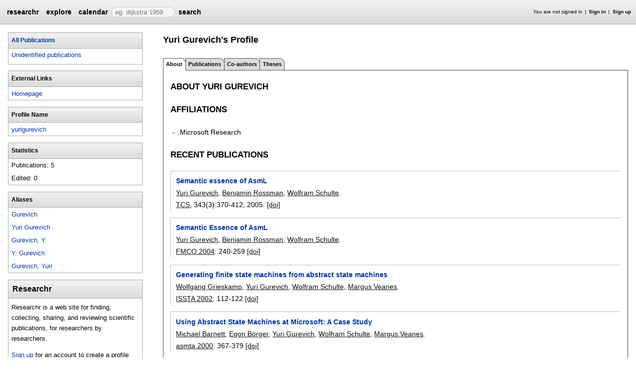

--- FILE ---
content_type: text/html;charset=UTF-8
request_url: https://researchr.org/profile/yurigurevich
body_size: 6533
content:
<!DOCTYPE html>
<html>
<head>
<meta name="viewport" content="width=device-width, initial-scale=1, maximum-scale=1">
<meta http-equiv="Content-Type" content="text/html; charset=utf-8">
<link href="https://researchr.org/favicon.ico?2df79e8132467ab7665bee0a92452fea" rel="shortcut icon" type="image/x-icon" />
<link href="https://researchr.org/stylesheets/common_.css?d41d8cd98f00b204e9800998ecf8427e" rel="stylesheet" type="text/css" />
<title>Yuri Gurevich - researchr profile </title>
<script type="text/javascript">var show_webdsl_debug=false;</script>
<script type="text/javascript">var contextpath="https://researchr.org";</script>
<link rel="stylesheet" href="https://researchr.org/stylesheets/researchr.css?c91583ce1bdd55ff1fd6ebae64e8a21f" type="text/css" /><link rel="stylesheet" href="https://researchr.org/stylesheets/dropdownmenu.css?4fe8d964570322b7909fd7324dd360d9" type="text/css" /><script type="text/javascript" src="//code.jquery.com/jquery-3.5.1.min.js"></script>
<script type="text/javascript" src="https://researchr.org/javascript/ajax.js?a40d577d9afd4a1b5dc6ea43cd74db43"></script>
<link href="https://cdnjs.cloudflare.com/ajax/libs/select2/4.0.3/css/select2.min.css" rel="stylesheet"/>
</head>
<body id="profile"><span id="profilePagePerson_String_String_String" class="scopediv profilePagePerson_String_String_String profilePage"><script src="https://cdnjs.cloudflare.com/ajax/libs/select2/4.0.3/js/select2.min.js"></script><script type="text/javascript">(function(){
    var post_process_function = function(n){ var node=(n&&n.nodeType === 1)?n:document; $('select').select2(); };
    var original_post_process_func = ajax_post_process;
    ajax_post_process = function(){
      original_post_process_func.apply(this,arguments);
      post_process_function.apply(this,arguments);
    };
    $(document).ready( post_process_function );
  })();   
  </script><div class="page-wrap"><span id="top" class="scopediv top"><span id="topmenu" class="scopediv topmenu"><div id="menuf1e0b1a77d846b01550e7a8a05bfd19b" class="menuwrapper"><ul id="p7menubar" class="menubar"><li class="menu"><span class="menuheader researchr_logo"><a href="https://researchr.org/" class="researchr_logo navigate">researchr</a></span></li><span id="signedInMenubar" class="scopediv signedInMenubar"></span><li class="menu"><span class="menuheader"><a href="https://researchr.org/explore//1" class="navigate">explore</a></span><ul class="menuitems"><li class="menuitem"><a href="https://researchr.org/tags" class="navigate">Tags</a></li><li class="menuitem"><a href="https://researchr.org/explore/journals/1" class="navigate">Journals</a></li><li class="menuitem"><a href="https://researchr.org/explore/conferences/1" class="navigate">Conferences</a></li><li class="menuitem"><a href="https://researchr.org/explore/authors/1" class="navigate">Authors</a></li><li class="menuitem"><a href="https://researchr.org/explore/profiles/1" class="navigate">Profiles</a></li><li class="menuitem"><a href="https://researchr.org/explore/groups/1" class="navigate">Groups</a></li></ul></li><li class="menu"><span class="menuheader"><a href="https://researchr.org/conferencecalendar/deadlines/1" class="navigate">calendar</a></span><ul class="menuitems"><li class="menuitem"><a href="https://researchr.org/conferencecalendar/new/1" class="navigate">New Conferences</a></li><li class="menuitem"><a href="https://researchr.org/conferencecalendar/events/1" class="navigate">Events</a></li><li class="menuitem"><a href="https://researchr.org/conferencecalendar/deadlines/1" class="navigate">Deadlines</a></li></ul></li><li class="menu"><span id="searchmenu" class="scopediv searchmenu"><span class="menuheader"><form name="form_16778752450dc93254af037104e7a22df12ed48c51c" id="form_16778752450dc93254af037104e7a22df12ed48c51c" action="https://researchr.org/profile/yurigurevich" accept-charset="UTF-8" method="POST"><input type="hidden" name="form_16778752450dc93254af037104e7a22df12ed48c51c" value="1" /><input type="hidden" name="pers" value="yurigurevich" /><input type="hidden" name="tab" value="" /><input type="hidden" name="option" value="" /><input type="hidden" name="tag" value="" /><span class="hideonlowres"><input name="871eb8ceb083ba7ac243287a84c03fbc" type="text" value="" placeholder=" eg: dijkstra 1959" class="inputString form-control"/></span><button style="position: absolute; left: -9999px; width: 1px; height: 1px;" onclick='javascript:serverInvoke("https://researchr.org/profile/yurigurevich?__action__link__=1","searchmenu_ia0_dc93254af037104e7a22df12ed48c51c", [{"name":"pers", "value":"yurigurevich"},{"name":"tab", "value":""},{"name":"option", "value":""},{"name":"tag", "value":""},],"form_16778752450dc93254af037104e7a22df12ed48c51c", this.nextSibling, true,"1"); return false;'></button><a submitid="searchmenu_ia0_dc93254af037104e7a22df12ed48c51c" href="javascript:void(0)" onclick="javascript:loadImageElem=this;$(this.previousSibling).click()">search</a><button name="searchmenu_ia1_dc93254af037104e7a22df12ed48c51c" class="btn btn-default" style="display:none;">search</button></form></span></span></li></ul></div></span><span id="signinbar" class="scopediv signinbar"><span id="signoff" class="scopediv signoff"></span><span id="signinLink" class="scopediv signinLink"><ul class="block"><li class="block">You are not signed in </li><li class="block"><a href="https://researchr.org/signin" class="navigate">Sign in</a></li><li class="block"><a href="https://researchr.org/signin/signup" class="navigate">Sign up</a></li></ul></span></span></span><span id="localMenuPage_body0$l$" class="scopediv localMenuPage_body0$l$ body"><span id="profilePagePerson_String_String_String_sidebarwrap0$l$String_String_String_Person" class="scopediv profilePagePerson_String_String_String_sidebarwrap0$l$String_String_String_Person sidebarwrap"><span id="sidebarblock" class="scopediv sidebarblock"><div class="block sidebar_container"><span class="sidebar"><span class="section section1"><h1 class="header section1"><a href="https://researchr.org/profile/yurigurevich/publications" class="navigate">All Publications</a></h1><ul class="block"><li class="block"><a href="https://researchr.org/profile/yurigurevich/publications/identify" class="navigate">Unidentified publications</a></li><li class="block"></li></ul></span></span></div></span><span id="sidebarblock" class="scopediv sidebarblock"><div class="block sidebar_container"><span class="sidebar"><span id="linksPerson" class="scopediv linksPerson links"><span class="section section1"><h1 class="header section1">External Links</h1><ul class="block aliasesList"><li class="block"><a href="http://research.microsoft.com/en-us/um/people/gurevich/" target="_blank" class="navigate">Homepage</a></li></ul></span></span><span id="profileKeyPerson" class="scopediv profileKeyPerson profileKey"><span class="section section1"><h1 class="header section1">Profile Name</h1><ul class="block aliasesList"><li class="block"><a href="https://researchr.org/profile/yurigurevich" class="navigate">yurigurevich</a></li></ul></span></span><span id="contactPerson" class="scopediv contactPerson contact"></span><span id="statisticsPerson" class="scopediv statisticsPerson statistics"><span class="section section1"><h1 class="header section1">Statistics</h1><ul class="block aliasesList"><li class="block">Publications: 5</li><li class="block">Edited: 0</li></ul></span></span><span id="aliasesPerson" class="scopediv aliasesPerson aliases"><span class="section section1"><h1 class="header section1">Aliases</h1><ul class="block aliasesList"><li class="block"><span id="outputAlias" class="scopediv outputAlias output"><a href="https://researchr.org/alias/gurevich" class="navigate">Gurevich</a></span></li><li class="block"><span id="outputAlias" class="scopediv outputAlias output"><a href="https://researchr.org/alias/yuri-gurevich" class="navigate">Yuri Gurevich</a></span></li><li class="block"><span id="outputAlias" class="scopediv outputAlias output"><a href="https://researchr.org/alias/gurevich%2C-y." class="navigate">Gurevich, Y.</a></span></li><li class="block"><span id="outputAlias" class="scopediv outputAlias output"><a href="https://researchr.org/alias/y.-gurevich" class="navigate">Y. Gurevich</a></span></li><li class="block"><span id="outputAlias" class="scopediv outputAlias output"><a href="https://researchr.org/alias/gurevich%2C-yuri" class="navigate">Gurevich, Yuri</a></span></li></ul></span></span></span></div></span><span id="personalSidebar" class="scopediv personalSidebar"><span id="sidebarblock" class="scopediv sidebarblock"><div class="block sidebar_container"><span class="sidebar"><div class="sidebarTextBlock"><h1 class="header section1">Researchr</h1><p>Researchr is a web site for finding, collecting, sharing, and reviewing scientific publications, for researchers by researchers.</p> 
<p><a href="https://researchr.org/signin/signup" rel="nofollow">Sign up</a> for an account to create a profile with publication list, tag and review your related work, and share bibliographies with your co-authors.</p></div></span></div></span></span></span><span class="section section1"><span id="profilePagePerson_String_String_String_pageHeaderOld0$l$String_String_String_Person" class="scopediv profilePagePerson_String_String_String_pageHeaderOld0$l$String_String_String_Person pageHeaderOld"><h1 class="header section1"><span id="ofPersonPerson" class="scopediv ofPersonPerson ofPerson">Yuri Gurevich's </span> Profile</h1></span><span id="profilePagePerson_String_String_String_localMenu0$l$String_String_String_Person" class="scopediv profilePagePerson_String_String_String_localMenu0$l$String_String_String_Person localMenu"><div id="menu8c081f34ad2c71df776428653d0912f4" class="menuwrapper"><ul id="p7menubar" class="menubar"><span id="tabprofilePerson_String_String_String" class="scopediv tabprofilePerson_String_String_String tabprofile"><span id="tabString_String_String" class="scopediv tabString_String_String tab"><li class="block menu"><span class="container selectedmenuheader">About</span></li></span></span><span id="tabprofilePerson_String_String_String" class="scopediv tabprofilePerson_String_String_String tabprofile"><span id="tabString_String_String" class="scopediv tabString_String_String tab"><li class="menu"><span class="menuheader"><a href="https://researchr.org/profile/yurigurevich/publications" class="navigate">Publications</a></span></li></span></span><span id="tabprofilePerson_String_String_String" class="scopediv tabprofilePerson_String_String_String tabprofile"><span id="tabString_String_String" class="scopediv tabString_String_String tab"><li class="menu"><span class="menuheader"><a href="https://researchr.org/profile/yurigurevich/coauthors" class="navigate">Co-authors</a></span></li></span></span><span id="tabprofilePerson_String_String_String" class="scopediv tabprofilePerson_String_String_String tabprofile"><span id="tabString_String_String" class="scopediv tabString_String_String tab"><li class="menu"><span class="menuheader"><a href="https://researchr.org/profile/yurigurevich/theses" class="navigate">Theses</a></span></li></span></span></ul></div></span><span id="profilePagePerson_String_String_String_localBody0$l$String_String_String_Person" class="scopediv profilePagePerson_String_String_String_localBody0$l$String_String_String_Person localBody"><p></p><span id="profileAboutPerson" class="scopediv profileAboutPerson profileAbout"><span id="profilePhotoPerson" class="scopediv profilePhotoPerson profilePhoto"></span><span class="section section2"><h2 class="header section2">About Yuri Gurevich</h2></span><span class="section section2"><h2 class="header section2">Affiliations</h2><span id="affiliationsPerson" class="scopediv affiliationsPerson affiliations"><table><tr><td></td><td> - </td><td></td><td> : </td><td><span id="fullnameAffiliation" class="scopediv fullnameAffiliation fullname"><span id="outputOrganizationAlias" class="scopediv outputOrganizationAlias output">Microsoft Research</span></span></td></tr></table></span></span><span class="section section2"><h2 class="header section2">Recent Publications</h2><span id="recentPublicationsPerson" class="scopediv recentPublicationsPerson recentPublications"><ul class="block publicationList"><div id="pub0b9a81f1-66e9-4153-ae12-b5abaefe20d3" class="webdsl-placeholder"><li class="block"><span id="citationTitleAuthorsPublication_Searcher" class="scopediv citationTitleAuthorsPublication_Searcher citationTitleAuthors"><span id="citationCompactPublication" class="scopediv citationCompactPublication citationCompact"><span id="citationCompactArticle" class="scopediv citationCompactArticle citationCompact"><span id="citationTitleAuthorsPublication_Searcher_citationCommon0$l$Publication_Searcher_Publication" class="scopediv citationTitleAuthorsPublication_Searcher_citationCommon0$l$Publication_Searcher_Publication citationCommon"><span class="container title"><span id="outputPublication" class="scopediv outputPublication output"><a href="https://researchr.org/publication/GurevichRS05" class="navigate">Semantic essence of AsmL</a></span></span><span class="container authors"><span id="outputAuthorsCommaLAuthorL" class="scopediv outputAuthorsCommaLAuthorL outputAuthorsComma"><span id="outputAbstractAuthor" class="scopediv outputAbstractAuthor output"><span id="outputPerson" class="scopediv outputPerson output"><a href="https://researchr.org/profile/yurigurevich/publications" class="navigate">Yuri Gurevich</a></span></span>, <span id="outputAbstractAuthor" class="scopediv outputAbstractAuthor output"><span id="outputAlias" class="scopediv outputAlias output"><a href="https://researchr.org/alias/benjamin-rossman" class="navigate">Benjamin Rossman</a></span></span>, <span id="outputAbstractAuthor" class="scopediv outputAbstractAuthor output"><span id="outputPerson" class="scopediv outputPerson output"><a href="https://researchr.org/profile/wolframschulte/publications" class="navigate">Wolfram Schulte</a></span></span></span>. </span></span><span id="citationArticleArticle_Bool" class="scopediv citationArticleArticle_Bool citationArticle"><span class="container journal"><span id="outputCompactJournal" class="scopediv outputCompactJournal outputCompact"><a href="https://researchr.org/journal/tcs/home" class="navigate">TCS</a></span></span>, 343(3):<span id="citationPagesPrintPublication" class="scopediv citationPagesPrintPublication citationPages">370-412</span>, <span id="citationDatePublication" class="scopediv citationDatePublication citationDate">2005. </span></span></span><span id="linkToDoiPublication" class="scopediv linkToDoiPublication linkToDoi"> <a href="http://dx.doi.org/10.1016/j.tcs.2005.06.017" target="_blank" class="navigate">[doi]</a></span></span></span> <span id="publicationInProfilePublication_Person" class="scopediv publicationInProfilePublication_Person publicationInProfile"></span></li></div><div id="pub78602bde-6cc8-47f6-821a-dfa02189a23c" class="webdsl-placeholder"><li class="block"><span id="citationTitleAuthorsPublication_Searcher" class="scopediv citationTitleAuthorsPublication_Searcher citationTitleAuthors"><span id="citationCompactPublication" class="scopediv citationCompactPublication citationCompact"><span id="citationCompactInProceedings" class="scopediv citationCompactInProceedings citationCompact"><span id="citationTitleAuthorsPublication_Searcher_citationCommon0$l$Publication_Searcher_Publication" class="scopediv citationTitleAuthorsPublication_Searcher_citationCommon0$l$Publication_Searcher_Publication citationCommon"><span class="container title"><span id="outputPublication" class="scopediv outputPublication output"><a href="https://researchr.org/publication/GurevichRS03" class="navigate">Semantic Essence of AsmL</a></span></span><span class="container authors"><span id="outputAuthorsCommaLAuthorL" class="scopediv outputAuthorsCommaLAuthorL outputAuthorsComma"><span id="outputAbstractAuthor" class="scopediv outputAbstractAuthor output"><span id="outputPerson" class="scopediv outputPerson output"><a href="https://researchr.org/profile/yurigurevich/publications" class="navigate">Yuri Gurevich</a></span></span>, <span id="outputAbstractAuthor" class="scopediv outputAbstractAuthor output"><span id="outputAlias" class="scopediv outputAlias output"><a href="https://researchr.org/alias/benjamin-rossman" class="navigate">Benjamin Rossman</a></span></span>, <span id="outputAbstractAuthor" class="scopediv outputAbstractAuthor output"><span id="outputPerson" class="scopediv outputPerson output"><a href="https://researchr.org/profile/wolframschulte/publications" class="navigate">Wolfram Schulte</a></span></span></span>. </span></span><span id="citationRestInProceedings" class="scopediv citationRestInProceedings citationRest"><span id="refToProceedingsProceedings" class="scopediv refToProceedingsProceedings refToProceedings"><a href="https://researchr.org/publication/fmco%3A2003" class="navigate">FMCO 2004</a></span>: <span id="citationPagesPrintPublication" class="scopediv citationPagesPrintPublication citationPages">240-259</span></span></span><span id="linkToDoiPublication" class="scopediv linkToDoiPublication linkToDoi"> <a href="http://springerlink.metapress.com/openurl.asp?genre=article&amp;amp;issn=0302-9743&amp;amp;volume=3188&amp;amp;spage=240" target="_blank" class="navigate">[doi]</a></span></span></span> <span id="publicationInProfilePublication_Person" class="scopediv publicationInProfilePublication_Person publicationInProfile"></span></li></div><div id="pub665488f5-7207-4eab-82cd-e6aab95fb565" class="webdsl-placeholder"><li class="block"><span id="citationTitleAuthorsPublication_Searcher" class="scopediv citationTitleAuthorsPublication_Searcher citationTitleAuthors"><span id="citationCompactPublication" class="scopediv citationCompactPublication citationCompact"><span id="citationCompactInProceedings" class="scopediv citationCompactInProceedings citationCompact"><span id="citationTitleAuthorsPublication_Searcher_citationCommon0$l$Publication_Searcher_Publication" class="scopediv citationTitleAuthorsPublication_Searcher_citationCommon0$l$Publication_Searcher_Publication citationCommon"><span class="container title"><span id="outputPublication" class="scopediv outputPublication output"><a href="https://researchr.org/publication/GrieskampGSV02" class="navigate">Generating finite state machines from abstract state machines</a></span></span><span class="container authors"><span id="outputAuthorsCommaLAuthorL" class="scopediv outputAuthorsCommaLAuthorL outputAuthorsComma"><span id="outputAbstractAuthor" class="scopediv outputAbstractAuthor output"><span id="outputAlias" class="scopediv outputAlias output"><a href="https://researchr.org/alias/wolfgang-grieskamp" class="navigate">Wolfgang Grieskamp</a></span></span>, <span id="outputAbstractAuthor" class="scopediv outputAbstractAuthor output"><span id="outputPerson" class="scopediv outputPerson output"><a href="https://researchr.org/profile/yurigurevich/publications" class="navigate">Yuri Gurevich</a></span></span>, <span id="outputAbstractAuthor" class="scopediv outputAbstractAuthor output"><span id="outputPerson" class="scopediv outputPerson output"><a href="https://researchr.org/profile/wolframschulte/publications" class="navigate">Wolfram Schulte</a></span></span>, <span id="outputAbstractAuthor" class="scopediv outputAbstractAuthor output"><span id="outputAlias" class="scopediv outputAlias output"><a href="https://researchr.org/alias/margus-veanes" class="navigate">Margus Veanes</a></span></span></span>. </span></span><span id="citationRestInProceedings" class="scopediv citationRestInProceedings citationRest"><span id="refToProceedingsProceedings" class="scopediv refToProceedingsProceedings refToProceedings"><a href="https://researchr.org/publication/issta%3A2002" class="navigate">ISSTA 2002</a></span>: <span id="citationPagesPrintPublication" class="scopediv citationPagesPrintPublication citationPages">112-122</span></span></span><span id="linkToDoiPublication" class="scopediv linkToDoiPublication linkToDoi"> <a href="http://doi.acm.org/10.1145/566172.566190" target="_blank" class="navigate">[doi]</a></span></span></span> <span id="publicationInProfilePublication_Person" class="scopediv publicationInProfilePublication_Person publicationInProfile"></span></li></div><div id="pubc7eea1ef-615f-4987-b986-59c5d4ffcfe4" class="webdsl-placeholder"><li class="block"><span id="citationTitleAuthorsPublication_Searcher" class="scopediv citationTitleAuthorsPublication_Searcher citationTitleAuthors"><span id="citationCompactPublication" class="scopediv citationCompactPublication citationCompact"><span id="citationCompactInProceedings" class="scopediv citationCompactInProceedings citationCompact"><span id="citationTitleAuthorsPublication_Searcher_citationCommon0$l$Publication_Searcher_Publication" class="scopediv citationTitleAuthorsPublication_Searcher_citationCommon0$l$Publication_Searcher_Publication citationCommon"><span class="container title"><span id="outputPublication" class="scopediv outputPublication output"><a href="https://researchr.org/publication/BarnettBGSV00" class="navigate">Using Abstract State Machines at Microsoft: A Case Study</a></span></span><span class="container authors"><span id="outputAuthorsCommaLAuthorL" class="scopediv outputAuthorsCommaLAuthorL outputAuthorsComma"><span id="outputAbstractAuthor" class="scopediv outputAbstractAuthor output"><span id="outputAlias" class="scopediv outputAlias output"><a href="https://researchr.org/alias/michael-barnett" class="navigate">Michael Barnett</a></span></span>, <span id="outputAbstractAuthor" class="scopediv outputAbstractAuthor output"><span id="outputPerson" class="scopediv outputPerson output"><a href="https://researchr.org/profile/egonbrger/publications" class="navigate">Egon Börger</a></span></span>, <span id="outputAbstractAuthor" class="scopediv outputAbstractAuthor output"><span id="outputPerson" class="scopediv outputPerson output"><a href="https://researchr.org/profile/yurigurevich/publications" class="navigate">Yuri Gurevich</a></span></span>, <span id="outputAbstractAuthor" class="scopediv outputAbstractAuthor output"><span id="outputPerson" class="scopediv outputPerson output"><a href="https://researchr.org/profile/wolframschulte/publications" class="navigate">Wolfram Schulte</a></span></span>, <span id="outputAbstractAuthor" class="scopediv outputAbstractAuthor output"><span id="outputAlias" class="scopediv outputAlias output"><a href="https://researchr.org/alias/margus-veanes" class="navigate">Margus Veanes</a></span></span></span>. </span></span><span id="citationRestInProceedings" class="scopediv citationRestInProceedings citationRest"><span id="refToProceedingsProceedings" class="scopediv refToProceedingsProceedings refToProceedings"><a href="https://researchr.org/publication/asm%3A2000" class="navigate">asmta 2000</a></span>: <span id="citationPagesPrintPublication" class="scopediv citationPagesPrintPublication citationPages">367-379</span></span></span><span id="linkToDoiPublication" class="scopediv linkToDoiPublication linkToDoi"> <a href="http://link.springer.de/link/service/series/0558/bibs/1912/19120367.htm" target="_blank" class="navigate">[doi]</a></span></span></span> <span id="publicationInProfilePublication_Person" class="scopediv publicationInProfilePublication_Person publicationInProfile"></span></li></div><div id="pubec26ec37-7c52-4908-8f65-d17167901e04" class="webdsl-placeholder"><li class="block"><span id="citationTitleAuthorsPublication_Searcher" class="scopediv citationTitleAuthorsPublication_Searcher citationTitleAuthors"><span id="citationCompactPublication" class="scopediv citationCompactPublication citationCompact"><span id="citationCompactInProceedings" class="scopediv citationCompactInProceedings citationCompact"><span id="citationTitleAuthorsPublication_Searcher_citationCommon0$l$Publication_Searcher_Publication" class="scopediv citationTitleAuthorsPublication_Searcher_citationCommon0$l$Publication_Searcher_Publication citationCommon"><span class="container title"><span id="outputPublication" class="scopediv outputPublication output"><a href="https://researchr.org/publication/GurevichSW00" class="navigate">Investigating Java Concurrency Using Abstract State Machines</a></span></span><span class="container authors"><span id="outputAuthorsCommaLAuthorL" class="scopediv outputAuthorsCommaLAuthorL outputAuthorsComma"><span id="outputAbstractAuthor" class="scopediv outputAbstractAuthor output"><span id="outputPerson" class="scopediv outputPerson output"><a href="https://researchr.org/profile/yurigurevich/publications" class="navigate">Yuri Gurevich</a></span></span>, <span id="outputAbstractAuthor" class="scopediv outputAbstractAuthor output"><span id="outputPerson" class="scopediv outputPerson output"><a href="https://researchr.org/profile/wolframschulte/publications" class="navigate">Wolfram Schulte</a></span></span>, <span id="outputAbstractAuthor" class="scopediv outputAbstractAuthor output"><span id="outputAlias" class="scopediv outputAlias output"><a href="https://researchr.org/alias/charles-wallace" class="navigate">Charles Wallace</a></span></span></span>. </span></span><span id="citationRestInProceedings" class="scopediv citationRestInProceedings citationRest"><span id="refToProceedingsProceedings" class="scopediv refToProceedingsProceedings refToProceedings"><a href="https://researchr.org/publication/asm%3A2000" class="navigate">asmta 2000</a></span>: <span id="citationPagesPrintPublication" class="scopediv citationPagesPrintPublication citationPages">151-176</span></span></span><span id="linkToDoiPublication" class="scopediv linkToDoiPublication linkToDoi"> <a href="http://link.springer.de/link/service/series/0558/bibs/1912/19120151.htm" target="_blank" class="navigate">[doi]</a></span></span></span> <span id="publicationInProfilePublication_Person" class="scopediv publicationInProfilePublication_Person publicationInProfile"></span></li></div></ul></span></span><span id="publicationListTagCloudPerson" class="scopediv publicationListTagCloudPerson publicationListTagCloud"><span id="facetCloudLinksSearcher_String_String" class="scopediv facetCloudLinksSearcher_String_String facetCloudLinks"><span class="section section2"><h2 class="header section2">Topics</h2><div class="block cloud"><div class="block cloudTag"><span id="publicationListTagCloudPerson_facetCloudNavigate0$l$String_Facet_String_Person" class="scopediv publicationListTagCloudPerson_facetCloudNavigate0$l$String_Facet_String_Person facetCloudNavigate"><a href="https://researchr.org/profile/yurigurevich/publications/tagged/Java" class="cloudfont0 navigate">Java</a></span></div> <div class="block cloudTag"><span id="publicationListTagCloudPerson_facetCloudNavigate0$l$String_Facet_String_Person" class="scopediv publicationListTagCloudPerson_facetCloudNavigate0$l$String_Facet_String_Person facetCloudNavigate"><a href="https://researchr.org/profile/yurigurevich/publications/tagged/abstract+machine" class="cloudfont2 navigate">abstract machine</a></span></div> <div class="block cloudTag"><span id="publicationListTagCloudPerson_facetCloudNavigate0$l$String_Facet_String_Person" class="scopediv publicationListTagCloudPerson_facetCloudNavigate0$l$String_Facet_String_Person facetCloudNavigate"><a href="https://researchr.org/profile/yurigurevich/publications/tagged/case+study" class="cloudfont0 navigate">case study</a></span></div> <div class="block cloudTag"><span id="publicationListTagCloudPerson_facetCloudNavigate0$l$String_Facet_String_Person" class="scopediv publicationListTagCloudPerson_facetCloudNavigate0$l$String_Facet_String_Person facetCloudNavigate"><a href="https://researchr.org/profile/yurigurevich/publications/tagged/state+machines" class="cloudfont2 navigate">state machines</a></span></div></div></span></span></span></span></span></span></span><div class="clear"></div><div class="push"></div></div><span id="footerOld" class="scopediv footerOld"><div class="footer_inner"><div class="footer_links"><ul class="block"><li class="block"><a href="https://researchr.org/about/About" class="navigate">About</a></li><li class="block"><a href="https://researchr.org/about/contact" class="navigate">Contact</a></li><li class="block"><a href="https://researchr.org/about/credits" class="navigate">Credits</a></li><li class="block"><a href="https://researchr.org/about/help" class="navigate">Help</a></li><li class="block"><a href="https://researchr.org/about/api" class="navigate">Web Service API</a></li><li class="block"><a href="https://researchr.org/blog" class="navigate">Blog</a></li><li class="block"><a href="https://researchr.org/faq" class="navigate">FAQ</a></li><li class="block"><a href="https://researchr.org/feedback" class="navigate">Feedback</a></li></ul></div><div class="block footer_text">runs on <a href="http://webdsl.org" target="_blank" class="navigate"><span id="webdsl_logo" class="scopediv webdsl_logo"><span class="webdsl_logo_web">Web</span><span class="webdsl_logo_dsl">DSL</span></span></a></div></div><span id="googleAnalytics" class="scopediv googleAnalytics"><script type="text/javascript">var gaJsHost = (("https:" == document.location.protocol) ? "https://ssl." : "http://www.");
    document.write(unescape("%3Cscript src='" + gaJsHost + "google-analytics.com/ga.js' type='text/javascript'%3E%3C/script%3E"));
  </script><script type="text/javascript">try {
      var pageTracker = _gat._getTracker("UA-9607501-1");
      pageTracker._trackPageview();
    } catch(err) {}
  </script></span></span></span></body></html>
